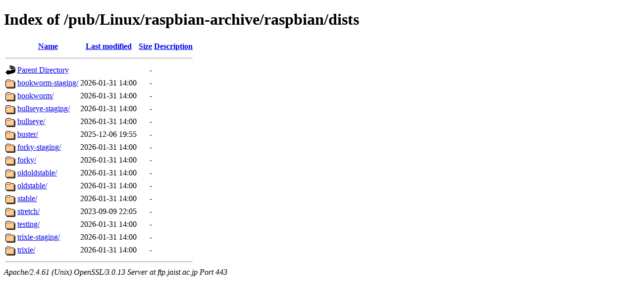

--- FILE ---
content_type: text/html;charset=ISO-8859-1
request_url: https://ftp.jaist.ac.jp/pub/Linux/raspbian-archive/raspbian/dists/
body_size: 3817
content:
<!DOCTYPE html PUBLIC "-//W3C//DTD XHTML 1.0 Transitional//EN"
"http://www.w3.org/TR/xhtml1/DTD/xhtml1-transitional.dtd">
<html xmlns="http://www.w3.org/1999/xhtml">
 <head>
  <title>Index of /pub/Linux/raspbian-archive/raspbian/dists</title>
 </head>
 <body>
<h1>Index of /pub/Linux/raspbian-archive/raspbian/dists</h1>
  <table>
   <tr><th valign="top"><img src="/icons/blank.gif" alt="[ICO]" /></th><th><a href="?C=N;O=D">Name</a></th><th><a href="?C=M;O=A">Last modified</a></th><th><a href="?C=S;O=A">Size</a></th><th><a href="?C=D;O=A">Description</a></th></tr>
   <tr><th colspan="5"><hr /></th></tr>
<tr><td valign="top"><img src="/icons/back.gif" alt="[PARENTDIR]" /></td><td><a href="/pub/Linux/raspbian-archive/raspbian/">Parent Directory</a></td><td>&nbsp;</td><td align="right">  - </td><td>&nbsp;</td></tr>
<tr><td valign="top"><img src="/icons/folder.gif" alt="[DIR]" /></td><td><a href="bookworm-staging/">bookworm-staging/</a></td><td align="right">2026-01-31 14:00  </td><td align="right">  - </td><td>&nbsp;</td></tr>
<tr><td valign="top"><img src="/icons/folder.gif" alt="[DIR]" /></td><td><a href="bookworm/">bookworm/</a></td><td align="right">2026-01-31 14:00  </td><td align="right">  - </td><td>&nbsp;</td></tr>
<tr><td valign="top"><img src="/icons/folder.gif" alt="[DIR]" /></td><td><a href="bullseye-staging/">bullseye-staging/</a></td><td align="right">2026-01-31 14:00  </td><td align="right">  - </td><td>&nbsp;</td></tr>
<tr><td valign="top"><img src="/icons/folder.gif" alt="[DIR]" /></td><td><a href="bullseye/">bullseye/</a></td><td align="right">2026-01-31 14:00  </td><td align="right">  - </td><td>&nbsp;</td></tr>
<tr><td valign="top"><img src="/icons/folder.gif" alt="[DIR]" /></td><td><a href="buster/">buster/</a></td><td align="right">2025-12-06 19:55  </td><td align="right">  - </td><td>&nbsp;</td></tr>
<tr><td valign="top"><img src="/icons/folder.gif" alt="[DIR]" /></td><td><a href="forky-staging/">forky-staging/</a></td><td align="right">2026-01-31 14:00  </td><td align="right">  - </td><td>&nbsp;</td></tr>
<tr><td valign="top"><img src="/icons/folder.gif" alt="[DIR]" /></td><td><a href="forky/">forky/</a></td><td align="right">2026-01-31 14:00  </td><td align="right">  - </td><td>&nbsp;</td></tr>
<tr><td valign="top"><img src="/icons/folder.gif" alt="[DIR]" /></td><td><a href="oldoldstable/">oldoldstable/</a></td><td align="right">2026-01-31 14:00  </td><td align="right">  - </td><td>&nbsp;</td></tr>
<tr><td valign="top"><img src="/icons/folder.gif" alt="[DIR]" /></td><td><a href="oldstable/">oldstable/</a></td><td align="right">2026-01-31 14:00  </td><td align="right">  - </td><td>&nbsp;</td></tr>
<tr><td valign="top"><img src="/icons/folder.gif" alt="[DIR]" /></td><td><a href="stable/">stable/</a></td><td align="right">2026-01-31 14:00  </td><td align="right">  - </td><td>&nbsp;</td></tr>
<tr><td valign="top"><img src="/icons/folder.gif" alt="[DIR]" /></td><td><a href="stretch/">stretch/</a></td><td align="right">2023-09-09 22:05  </td><td align="right">  - </td><td>&nbsp;</td></tr>
<tr><td valign="top"><img src="/icons/folder.gif" alt="[DIR]" /></td><td><a href="testing/">testing/</a></td><td align="right">2026-01-31 14:00  </td><td align="right">  - </td><td>&nbsp;</td></tr>
<tr><td valign="top"><img src="/icons/folder.gif" alt="[DIR]" /></td><td><a href="trixie-staging/">trixie-staging/</a></td><td align="right">2026-01-31 14:00  </td><td align="right">  - </td><td>&nbsp;</td></tr>
<tr><td valign="top"><img src="/icons/folder.gif" alt="[DIR]" /></td><td><a href="trixie/">trixie/</a></td><td align="right">2026-01-31 14:00  </td><td align="right">  - </td><td>&nbsp;</td></tr>
   <tr><th colspan="5"><hr /></th></tr>
</table>
<address>Apache/2.4.61 (Unix) OpenSSL/3.0.13 Server at ftp.jaist.ac.jp Port 443</address>
</body></html>
